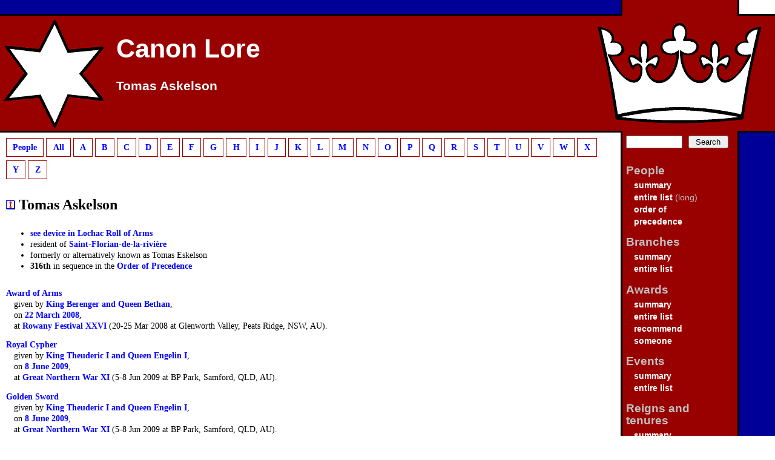

--- FILE ---
content_type: text/html; charset=utf-8
request_url: https://canon.lochac.sca.org/person.php?id=2748
body_size: 3155
content:
<br />
<b>Deprecated</b>:  preg_match(): Passing null to parameter #2 ($subject) of type string is deprecated in <b>/home/sca/public_html/canon/php/template.php</b> on line <b>18</b><br />
<!DOCTYPE html PUBLIC "-//W3C//DTD XHTML 1.0 Transitional//EN" "http://www.w3.org/TR/xhtml1/DTD/xhtml1-transitional.dtd">

<html xmlns="http://www.w3.org/1999/xhtml" xml:lang="en" lang="en">
<head>
    <title>Tomas Askelson - Canon Lore</title>
    <meta name="robots" content="all" />
    <meta name="MSSmartTagsPreventParsing" content="true" />
    <meta http-equiv="Content-type" content="text/html; charset=utf-8" />
    <link rel="shortcut icon" href="favicon.ico" type="/image/x-icon" />
    <link rel="stylesheet" type="text/css" media="all" href="https://canon.lochac.sca.org/s/canon.css" />
    <!--<link rel="stylesheet" type="text/css" media="all" href="https://canon.lochac.sca.org/s/region-earth.css" />-->
    <link rel="stylesheet" type="text/css" media="print" href="https://canon.lochac.sca.org/s/print.css" />
</head>

<body>
    <div id="header">
<h1><a href="https://canon.lochac.sca.org/index.php">Canon Lore</a></h1>

    </div>

<h2><a href="https://canon.lochac.sca.org/index.php">Tomas Askelson</a></h2>


    <div class="reader"><a href="#skip">Skip Navigation</a></div>

    <div id="sidebar"><div class="fix">
        <h3 class="reader">Navigation</h3>
        <form method="post" action="https://canon.lochac.sca.org/search.php">
            <div><input name="search" class="text" type="text" size="10" value=""/><input class="btn" type="submit" value="Search"/></div>
        </form>
        <dl>
            <dt>People</dt>
                <dd><a href="https://canon.lochac.sca.org/person.php?show=index">summary</a></dd>
                <dd><a href="https://canon.lochac.sca.org/person.php?show=index&amp;init=*">entire list</a> (long)</dd>
                <dd><a href="https://canon.lochac.sca.org/op.php">order of<br/>precedence</a></dd>
            <dt>Branches</dt>
                <dd><a href="https://canon.lochac.sca.org/branch.php?show=index">summary</a></dd>
                <dd><a href="https://canon.lochac.sca.org/branch.php?show=index&amp;init=*">entire list</a></dd>
            <dt>Awards</dt>
                <dd><a href="https://canon.lochac.sca.org/award.php?show=index">summary</a></dd>
                <dd><a href="https://canon.lochac.sca.org/award.php?show=index&amp;init=*">entire list</a></dd>
        		<dd><a href="https://canon.lochac.sca.org/recommend.php">recommend<br/>someone</a></dd>
            <dt>Events</dt>
                <dd><a href="https://canon.lochac.sca.org/event.php?show=index">summary</a></dd>
                <dd><a href="https://canon.lochac.sca.org/event.php?show=index&amp;init=*">entire list</a></dd>
            <dt>Reigns and tenures</dt>
                <dd><a href="https://canon.lochac.sca.org/reign.php?show=index">summary</a></dd>
                <dd><a href="https://canon.lochac.sca.org/reign.php?show=index&amp;init=*">entire list</a></dd>
                <dd><a href="https://canon.lochac.sca.org/reign.php?show=current&amp;init=Lochac">current royalty</a></dd>
            <dt>Information</dt>
                <dd><a href="https://canon.lochac.sca.org/news.php?show=news">news</a></dd>
                <dd><a href="https://canon.lochac.sca.org/faq.php"><acronym title="Frequently Asked Questions">FAQ</acronym></a></dd>
                <dd><a href="https://canon.lochac.sca.org/provost.php">Scribe's Report</a></dd>
            <dt>Contact</dt>
                <dd><a href="mailto:mortar@lochac.sca.org">Mortar Herald</a></dd>
                <dd><a href="mailto:canon@lochac.sca.org">Canon Herald</a></dd>
                <dd><a href="mailto:herald@lochac.sca.org">Crux Australis</a></dd>
                <dd><a href="mailto:provost@lochac.sca.org">Provost of Scribes</a></dd>
            <dt>For Heralds</dt>
                <dd><a href="https://herald.lochac.sca.org/court-herald-award-form/">award form (CHAF)</a></dd>
            <dt>Limit residents</dt>
                <!--dd><a href="https://canon.lochac.sca.org/limit-region.php?r=oz">Australia only</a></dd>
                <dd><a href="https://canon.lochac.sca.org/limit-region.php?r=nz">New Zealand only</a></dd-->
                <dd><a href="https://canon.lochac.sca.org/limit-region.php?r=oznz">Australia/NZ only</a></dd>
                <dd><a href="https://canon.lochac.sca.org/limit-region.php?r=os">Overseas only</a></dd>
                <dd><a href="https://canon.lochac.sca.org/limit-region.php?r=earth">No limits</a></dd>
        </dl>
        <p id="standard" style="text-align: center">
            <a href="http://validator.w3.org/check?uri=referer"><img src="https://canon.lochac.sca.org/s/valid-xhtml10.png" alt="Valid XHTML 1.0!" height="31" width="88" /></a>
	    <a href="http://jigsaw.w3.org/css-validator/"><img style="border:0;width:88px;height:31px" src="https://canon.lochac.sca.org/s/vcss.png" alt="Valid CSS!" /></a>
        </p>
        <p id="update">
            Page updated: 2:25am, Sunday 25 Jan 2026
        </p>
    </div></div>

    <div id="content"><div class="fix">
    <a name="skip"></a>
<ul class="index">
<li>
<a href="">People</a></li>
<li>
<a href="?show=index&amp;init=*">All</a></li>
<li>
<a href="?show=index&amp;init=A">A</a></li>
<li>
<a href="?show=index&amp;init=B">B</a></li>
<li>
<a href="?show=index&amp;init=C">C</a></li>
<li>
<a href="?show=index&amp;init=D">D</a></li>
<li>
<a href="?show=index&amp;init=E">E</a></li>
<li>
<a href="?show=index&amp;init=F">F</a></li>
<li>
<a href="?show=index&amp;init=G">G</a></li>
<li>
<a href="?show=index&amp;init=H">H</a></li>
<li>
<a href="?show=index&amp;init=I">I</a></li>
<li>
<a href="?show=index&amp;init=J">J</a></li>
<li>
<a href="?show=index&amp;init=K">K</a></li>
<li>
<a href="?show=index&amp;init=L">L</a></li>
<li>
<a href="?show=index&amp;init=M">M</a></li>
<li>
<a href="?show=index&amp;init=N">N</a></li>
<li>
<a href="?show=index&amp;init=O">O</a></li>
<li>
<a href="?show=index&amp;init=P">P</a></li>
<li>
<a href="?show=index&amp;init=Q">Q</a></li>
<li>
<a href="?show=index&amp;init=R">R</a></li>
<li>
<a href="?show=index&amp;init=S">S</a></li>
<li>
<a href="?show=index&amp;init=T">T</a></li>
<li>
<a href="?show=index&amp;init=U">U</a></li>
<li>
<a href="?show=index&amp;init=V">V</a></li>
<li>
<a href="?show=index&amp;init=W">W</a></li>
<li>
<a href="?show=index&amp;init=X">X</a></li>
<li>
<a href="?show=index&amp;init=Y">Y</a></li>
<li>
<a href="?show=index&amp;init=Z">Z</a></li>
</ul>
<h3><a class="fixme" href="fixme.php?obj=person&amp;id=2748"><img src="s/fixme.gif" alt="Fix Me" title="Fix Me" /></a> Tomas Askelson</h3>
<ul>
<li><a href="http://roll.lochac.sca.org/index.php?page=individual&id=998">see device in Lochac Roll of Arms</a></li><li>resident of <a href="branch.php?id=40" title="Branch details for barony of Saint-Florian-de-la-rivière">Saint-Florian-de-la-rivière</a></li>
<li>formerly or alternatively known as Tomas Eskelson</li>
<li class="spark boxed"><span style="background-position: 0 -46699px; width: 187px;"></span><strong>316th</strong> in sequence in the <a href="op.php?show=4" title="Order of Precedence page">Order of Precedence</a></li>
</ul>
<dl>
<dt><a href="award.php?id=52" title="Award details for Award of Arms">Award of Arms</a></dt>
<dd>given by <a href="reign.php?id=184" title="Reign details for King Berenger and Queen Bethan">King Berenger and Queen Bethan</a>,</dd>
<dd>on <a href="event.php?show=date&amp;init=2008-03-22" title="Details of SCA events on Saturday, 22 March 2008">22 March 2008</a>,</dd>
<dd>at <a href="event.php?id=654" title="Details of Rowany Festival XXVI event on 20-25 Mar 2008">Rowany Festival XXVI</a> (20-25 Mar 2008 at Glenworth Valley, Peats Ridge, NSW, AU).</dd>
<dt><a href="award.php?id=41" title="Award details for Royal Cypher">Royal Cypher</a></dt>
<dd>given by <a href="reign.php?id=186" title="Reign details for King Theuderic I and Queen Engelin I">King Theuderic I and Queen Engelin I</a>,</dd>
<dd>on <a href="event.php?show=date&amp;init=2009-06-08" title="Details of SCA events on Monday, 8 June 2009">8 June 2009</a>,</dd>
<dd>at <a href="event.php?id=727" title="Details of Great Northern War XI event on 5-8 Jun 2009">Great Northern War XI</a> (5-8 Jun 2009 at BP Park, Samford, QLD, AU).</dd>
<dt><a href="award.php?id=64" title="Award details for Golden Sword">Golden Sword</a></dt>
<dd>given by <a href="reign.php?id=186" title="Reign details for King Theuderic I and Queen Engelin I">King Theuderic I and Queen Engelin I</a>,</dd>
<dd>on <a href="event.php?show=date&amp;init=2009-06-08" title="Details of SCA events on Monday, 8 June 2009">8 June 2009</a>,</dd>
<dd>at <a href="event.php?id=727" title="Details of Great Northern War XI event on 5-8 Jun 2009">Great Northern War XI</a> (5-8 Jun 2009 at BP Park, Samford, QLD, AU).</dd>
<dt><a href="award.php?id=41" title="Award details for Royal Cypher">Royal Cypher</a></dt>
<dd>given by <a href="reign.php?id=186" title="Reign details for King Theuderic I and Queen Engelin I">King Theuderic I and Queen Engelin I</a>,</dd>
<dd>on <a href="event.php?show=date&amp;init=2009-07-04" title="Details of SCA events on Saturday, 4 July 2009">4 July 2009</a>,</dd>
<dd>at <a href="event.php?id=719" title="Details of Midwinter Coronation event on 4-5 Jul 2009">Midwinter Coronation</a> (4-5 Jul 2009 at Abbotsford Convent, Abbotsford, Melbourne, VIC, AU).</dd>
<dt><a href="award.php?id=96" title="Award details for Chivalry">Chivalry</a></dt>
<dd>given by <a href="reign.php?id=190" title="Reign details for King Edmund and Queen Leonor">King Edmund and Queen Leonor</a>,</dd>
<dd>on <a href="event.php?show=date&amp;init=2010-11-27" title="Details of SCA events on Saturday, 27 November 2010">27 November 2010</a>,</dd>
<dd>at <a href="event.php?id=783" title="Details of St Florians Baronial Changeover Tourney & Feast event on 27 Nov 2010">St Florians Baronial Changeover Tourney & Feast</a> (27 Nov 2010 at Cavendish Rd High School, Holland Park, QLD, AU.).</dd>
<dt><a href="award.php?id=41" title="Award details for Royal Cypher">Royal Cypher</a></dt>
<dd>given by <a href="reign.php?id=193" title="Reign details for King Gabriel II and Queen Constanzia II">King Gabriel II and Queen Constanzia II</a>,</dd>
<dd>on <a href="event.php?show=date&amp;init=2011-07-02" title="Details of SCA events on Saturday, 2 July 2011">2 July 2011</a>,</dd>
<dd>at <a href="event.php?id=784" title="Details of Midwinter Coronation - Jewels of Lochac event on 2-3 Jul 2011">Midwinter Coronation - Jewels of Lochac</a> (2-3 Jul 2011 at Bethania Community Centre, Bethania & Springwood Little Athletics, Meadowbrook, QLD, Au.).</dd>
<dt><a href="award.php?id=14" title="Award details for Wreath of Valour">Wreath of Valour</a></dt>
<dd>given by <a href="reign.php?id=334" title="Reign details for King Niáll II and Queen Liadan II">King Niáll II and Queen Liadan II</a>,</dd>
<dd>on <a href="event.php?show=date&amp;init=2014-11-01" title="Details of SCA events on Saturday, 1 November 2014">1 November 2014</a>,</dd>
<dd>at <a href="event.php?id=929" title="Details of November Crown AS 49  event on 31 Oct - 2 Nov 2014">November Crown AS 49 </a> (31 Oct - 2 Nov 2014 at Yass Showground).</dd>
<dt><a href="award.php?id=65" title="Award details for Golden Tear">Golden Tear</a></dt>
<dd>given by <a href="reign.php?id=383" title="Reign details for King Leofric and Queen Sabine II">King Leofric and Queen Sabine II</a>,</dd>
<dd>on <a href="event.php?show=date&amp;init=2022-04-17" title="Details of SCA events on Sunday, 17 April 2022">17 April 2022</a>,</dd>
<dd>at <a href="event.php?id=1186" title="Details of Rowany Festival XXXVIII event on 14-18 Apr 2022">Rowany Festival XXXVIII</a> (14-18 Apr 2022 at High Range, NSW).</dd>
<dt><a href="award.php?id=41" title="Award details for Royal Cypher">Royal Cypher</a></dt>
<dd>given by <a href="reign.php?id=386" title="Reign details for King Alain and Queen Safiya">King Alain and Queen Safiya</a>,</dd>
<dd>on <a href="event.php?show=date&amp;init=2022-10-29" title="Details of SCA events on Saturday, 29 October 2022">29 October 2022</a>,</dd>
<dd>at <a href="event.php?id=1217" title="Details of Spring Coronation event on 28-30 Oct 2022">Spring Coronation</a> (28-30 Oct 2022 at Braythwayte Manor, Hamurana, New Zealand).</dd>
</dl>
<p><a href="person.php?id=2748&compact=1">[compact view]</a></p>
<p class="nav">
    <strong>Please check this information and use the Fix Me button
    (<a href="fixme.php?obj=person&amp;id=2748"><img alt="[Fix Me]" title="Fix Me" src="s/fixme.gif" /></a>)
    to notify the Canon Herald of corrections.</strong>
</p>
<p class="nav">
    Do you believe Tomas Askelson is worthy of an award you don't see listed?  Please follow this link to
    <a href="recommend.php?id=2748">recommend Tomas Askelson for an award</a>.
</p>

    </div></div>
</body>
</html>
